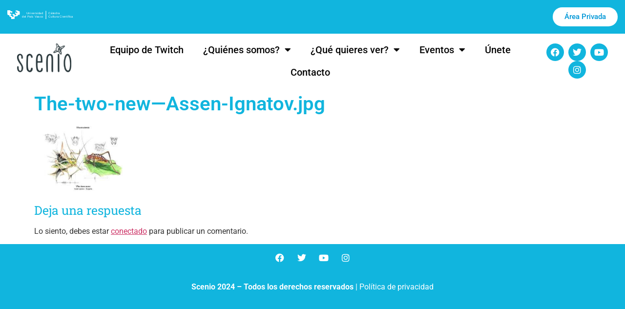

--- FILE ---
content_type: text/html; charset=UTF-8
request_url: https://scenio.es/genero-insectos-poecilimon-no-crecer/the-two-new-assen-ignatov-jpg
body_size: 13212
content:
<!doctype html>
<html lang="es">
<head>
	<meta charset="UTF-8">
	<meta name="viewport" content="width=device-width, initial-scale=1">
	<link rel="profile" href="https://gmpg.org/xfn/11">
	<meta name='robots' content='index, follow, max-image-preview:large, max-snippet:-1, max-video-preview:-1' />

	<!-- This site is optimized with the Yoast SEO plugin v26.8 - https://yoast.com/product/yoast-seo-wordpress/ -->
	<title>The-two-new-Assen-Ignatov.jpg - Scenio</title>
	<link rel="canonical" href="https://scenio.es/genero-insectos-poecilimon-no-crecer/the-two-new-assen-ignatov-jpg/" />
	<meta property="og:locale" content="es_ES" />
	<meta property="og:type" content="article" />
	<meta property="og:title" content="The-two-new-Assen-Ignatov.jpg - Scenio" />
	<meta property="og:url" content="https://scenio.es/genero-insectos-poecilimon-no-crecer/the-two-new-assen-ignatov-jpg/" />
	<meta property="og:site_name" content="Scenio" />
	<meta property="article:publisher" content="https://www.facebook.com/CienciaScenio/" />
	<meta property="og:image" content="https://scenio.es/genero-insectos-poecilimon-no-crecer/the-two-new-assen-ignatov-jpg" />
	<meta property="og:image:width" content="1191" />
	<meta property="og:image:height" content="842" />
	<meta property="og:image:type" content="image/jpeg" />
	<meta name="twitter:card" content="summary_large_image" />
	<meta name="twitter:site" content="@cienciascenio" />
	<script type="application/ld+json" class="yoast-schema-graph">{"@context":"https://schema.org","@graph":[{"@type":"WebPage","@id":"https://scenio.es/genero-insectos-poecilimon-no-crecer/the-two-new-assen-ignatov-jpg/","url":"https://scenio.es/genero-insectos-poecilimon-no-crecer/the-two-new-assen-ignatov-jpg/","name":"The-two-new-Assen-Ignatov.jpg - Scenio","isPartOf":{"@id":"https://scenio.es/#website"},"primaryImageOfPage":{"@id":"https://scenio.es/genero-insectos-poecilimon-no-crecer/the-two-new-assen-ignatov-jpg/#primaryimage"},"image":{"@id":"https://scenio.es/genero-insectos-poecilimon-no-crecer/the-two-new-assen-ignatov-jpg/#primaryimage"},"thumbnailUrl":"https://scenio.es/wp-content/uploads/2017/03/The-two-new-Assen-Ignatov.jpg.jpg","datePublished":"2017-03-16T09:44:34+00:00","breadcrumb":{"@id":"https://scenio.es/genero-insectos-poecilimon-no-crecer/the-two-new-assen-ignatov-jpg/#breadcrumb"},"inLanguage":"es","potentialAction":[{"@type":"ReadAction","target":["https://scenio.es/genero-insectos-poecilimon-no-crecer/the-two-new-assen-ignatov-jpg/"]}]},{"@type":"ImageObject","inLanguage":"es","@id":"https://scenio.es/genero-insectos-poecilimon-no-crecer/the-two-new-assen-ignatov-jpg/#primaryimage","url":"https://scenio.es/wp-content/uploads/2017/03/The-two-new-Assen-Ignatov.jpg.jpg","contentUrl":"https://scenio.es/wp-content/uploads/2017/03/The-two-new-Assen-Ignatov.jpg.jpg","width":1191,"height":842},{"@type":"BreadcrumbList","@id":"https://scenio.es/genero-insectos-poecilimon-no-crecer/the-two-new-assen-ignatov-jpg/#breadcrumb","itemListElement":[{"@type":"ListItem","position":1,"name":"Portada","item":"https://scenio.es/"},{"@type":"ListItem","position":2,"name":"The two new #Illustraciencia4","item":"https://scenio.es/genero-insectos-poecilimon-no-crecer"},{"@type":"ListItem","position":3,"name":"The-two-new&#8212;Assen-Ignatov.jpg"}]},{"@type":"WebSite","@id":"https://scenio.es/#website","url":"https://scenio.es/","name":"Scenio","description":"Comunidad creativa de divulgación científica y cultural.","publisher":{"@id":"https://scenio.es/#organization"},"potentialAction":[{"@type":"SearchAction","target":{"@type":"EntryPoint","urlTemplate":"https://scenio.es/?s={search_term_string}"},"query-input":{"@type":"PropertyValueSpecification","valueRequired":true,"valueName":"search_term_string"}}],"inLanguage":"es"},{"@type":"Organization","@id":"https://scenio.es/#organization","name":"Scenio","url":"https://scenio.es/","logo":{"@type":"ImageObject","inLanguage":"es","@id":"https://scenio.es/#/schema/logo/image/","url":"https://scenio.es/wp-content/uploads/2016/12/simbolo-scenio.png","contentUrl":"https://scenio.es/wp-content/uploads/2016/12/simbolo-scenio.png","width":512,"height":512,"caption":"Scenio"},"image":{"@id":"https://scenio.es/#/schema/logo/image/"},"sameAs":["https://www.facebook.com/CienciaScenio/","https://x.com/cienciascenio","https://www.instagram.com/cienciascenio/"]}]}</script>
	<!-- / Yoast SEO plugin. -->


<link rel='dns-prefetch' href='//www.googletagmanager.com' />
<link rel="alternate" type="application/rss+xml" title="Scenio &raquo; Feed" href="https://scenio.es/feed" />
<link rel="alternate" type="application/rss+xml" title="Scenio &raquo; Feed de los comentarios" href="https://scenio.es/comments/feed" />
<link rel="alternate" type="application/rss+xml" title="Scenio &raquo; Comentario The-two-new&#8212;Assen-Ignatov.jpg del feed" href="https://scenio.es/genero-insectos-poecilimon-no-crecer/the-two-new-assen-ignatov-jpg/feed" />
<link rel="alternate" title="oEmbed (JSON)" type="application/json+oembed" href="https://scenio.es/wp-json/oembed/1.0/embed?url=https%3A%2F%2Fscenio.es%2Fgenero-insectos-poecilimon-no-crecer%2Fthe-two-new-assen-ignatov-jpg" />
<link rel="alternate" title="oEmbed (XML)" type="text/xml+oembed" href="https://scenio.es/wp-json/oembed/1.0/embed?url=https%3A%2F%2Fscenio.es%2Fgenero-insectos-poecilimon-no-crecer%2Fthe-two-new-assen-ignatov-jpg&#038;format=xml" />
<style id='wp-img-auto-sizes-contain-inline-css'>
img:is([sizes=auto i],[sizes^="auto," i]){contain-intrinsic-size:3000px 1500px}
/*# sourceURL=wp-img-auto-sizes-contain-inline-css */
</style>
<style id='wp-emoji-styles-inline-css'>

	img.wp-smiley, img.emoji {
		display: inline !important;
		border: none !important;
		box-shadow: none !important;
		height: 1em !important;
		width: 1em !important;
		margin: 0 0.07em !important;
		vertical-align: -0.1em !important;
		background: none !important;
		padding: 0 !important;
	}
/*# sourceURL=wp-emoji-styles-inline-css */
</style>
<link rel='stylesheet' id='wp-block-library-css' href='https://scenio.es/wp-includes/css/dist/block-library/style.min.css?ver=6.9' media='all' />
<style id='global-styles-inline-css'>
:root{--wp--preset--aspect-ratio--square: 1;--wp--preset--aspect-ratio--4-3: 4/3;--wp--preset--aspect-ratio--3-4: 3/4;--wp--preset--aspect-ratio--3-2: 3/2;--wp--preset--aspect-ratio--2-3: 2/3;--wp--preset--aspect-ratio--16-9: 16/9;--wp--preset--aspect-ratio--9-16: 9/16;--wp--preset--color--black: #000000;--wp--preset--color--cyan-bluish-gray: #abb8c3;--wp--preset--color--white: #ffffff;--wp--preset--color--pale-pink: #f78da7;--wp--preset--color--vivid-red: #cf2e2e;--wp--preset--color--luminous-vivid-orange: #ff6900;--wp--preset--color--luminous-vivid-amber: #fcb900;--wp--preset--color--light-green-cyan: #7bdcb5;--wp--preset--color--vivid-green-cyan: #00d084;--wp--preset--color--pale-cyan-blue: #8ed1fc;--wp--preset--color--vivid-cyan-blue: #0693e3;--wp--preset--color--vivid-purple: #9b51e0;--wp--preset--gradient--vivid-cyan-blue-to-vivid-purple: linear-gradient(135deg,rgb(6,147,227) 0%,rgb(155,81,224) 100%);--wp--preset--gradient--light-green-cyan-to-vivid-green-cyan: linear-gradient(135deg,rgb(122,220,180) 0%,rgb(0,208,130) 100%);--wp--preset--gradient--luminous-vivid-amber-to-luminous-vivid-orange: linear-gradient(135deg,rgb(252,185,0) 0%,rgb(255,105,0) 100%);--wp--preset--gradient--luminous-vivid-orange-to-vivid-red: linear-gradient(135deg,rgb(255,105,0) 0%,rgb(207,46,46) 100%);--wp--preset--gradient--very-light-gray-to-cyan-bluish-gray: linear-gradient(135deg,rgb(238,238,238) 0%,rgb(169,184,195) 100%);--wp--preset--gradient--cool-to-warm-spectrum: linear-gradient(135deg,rgb(74,234,220) 0%,rgb(151,120,209) 20%,rgb(207,42,186) 40%,rgb(238,44,130) 60%,rgb(251,105,98) 80%,rgb(254,248,76) 100%);--wp--preset--gradient--blush-light-purple: linear-gradient(135deg,rgb(255,206,236) 0%,rgb(152,150,240) 100%);--wp--preset--gradient--blush-bordeaux: linear-gradient(135deg,rgb(254,205,165) 0%,rgb(254,45,45) 50%,rgb(107,0,62) 100%);--wp--preset--gradient--luminous-dusk: linear-gradient(135deg,rgb(255,203,112) 0%,rgb(199,81,192) 50%,rgb(65,88,208) 100%);--wp--preset--gradient--pale-ocean: linear-gradient(135deg,rgb(255,245,203) 0%,rgb(182,227,212) 50%,rgb(51,167,181) 100%);--wp--preset--gradient--electric-grass: linear-gradient(135deg,rgb(202,248,128) 0%,rgb(113,206,126) 100%);--wp--preset--gradient--midnight: linear-gradient(135deg,rgb(2,3,129) 0%,rgb(40,116,252) 100%);--wp--preset--font-size--small: 13px;--wp--preset--font-size--medium: 20px;--wp--preset--font-size--large: 36px;--wp--preset--font-size--x-large: 42px;--wp--preset--spacing--20: 0.44rem;--wp--preset--spacing--30: 0.67rem;--wp--preset--spacing--40: 1rem;--wp--preset--spacing--50: 1.5rem;--wp--preset--spacing--60: 2.25rem;--wp--preset--spacing--70: 3.38rem;--wp--preset--spacing--80: 5.06rem;--wp--preset--shadow--natural: 6px 6px 9px rgba(0, 0, 0, 0.2);--wp--preset--shadow--deep: 12px 12px 50px rgba(0, 0, 0, 0.4);--wp--preset--shadow--sharp: 6px 6px 0px rgba(0, 0, 0, 0.2);--wp--preset--shadow--outlined: 6px 6px 0px -3px rgb(255, 255, 255), 6px 6px rgb(0, 0, 0);--wp--preset--shadow--crisp: 6px 6px 0px rgb(0, 0, 0);}:root { --wp--style--global--content-size: 800px;--wp--style--global--wide-size: 1200px; }:where(body) { margin: 0; }.wp-site-blocks > .alignleft { float: left; margin-right: 2em; }.wp-site-blocks > .alignright { float: right; margin-left: 2em; }.wp-site-blocks > .aligncenter { justify-content: center; margin-left: auto; margin-right: auto; }:where(.wp-site-blocks) > * { margin-block-start: 24px; margin-block-end: 0; }:where(.wp-site-blocks) > :first-child { margin-block-start: 0; }:where(.wp-site-blocks) > :last-child { margin-block-end: 0; }:root { --wp--style--block-gap: 24px; }:root :where(.is-layout-flow) > :first-child{margin-block-start: 0;}:root :where(.is-layout-flow) > :last-child{margin-block-end: 0;}:root :where(.is-layout-flow) > *{margin-block-start: 24px;margin-block-end: 0;}:root :where(.is-layout-constrained) > :first-child{margin-block-start: 0;}:root :where(.is-layout-constrained) > :last-child{margin-block-end: 0;}:root :where(.is-layout-constrained) > *{margin-block-start: 24px;margin-block-end: 0;}:root :where(.is-layout-flex){gap: 24px;}:root :where(.is-layout-grid){gap: 24px;}.is-layout-flow > .alignleft{float: left;margin-inline-start: 0;margin-inline-end: 2em;}.is-layout-flow > .alignright{float: right;margin-inline-start: 2em;margin-inline-end: 0;}.is-layout-flow > .aligncenter{margin-left: auto !important;margin-right: auto !important;}.is-layout-constrained > .alignleft{float: left;margin-inline-start: 0;margin-inline-end: 2em;}.is-layout-constrained > .alignright{float: right;margin-inline-start: 2em;margin-inline-end: 0;}.is-layout-constrained > .aligncenter{margin-left: auto !important;margin-right: auto !important;}.is-layout-constrained > :where(:not(.alignleft):not(.alignright):not(.alignfull)){max-width: var(--wp--style--global--content-size);margin-left: auto !important;margin-right: auto !important;}.is-layout-constrained > .alignwide{max-width: var(--wp--style--global--wide-size);}body .is-layout-flex{display: flex;}.is-layout-flex{flex-wrap: wrap;align-items: center;}.is-layout-flex > :is(*, div){margin: 0;}body .is-layout-grid{display: grid;}.is-layout-grid > :is(*, div){margin: 0;}body{padding-top: 0px;padding-right: 0px;padding-bottom: 0px;padding-left: 0px;}a:where(:not(.wp-element-button)){text-decoration: underline;}:root :where(.wp-element-button, .wp-block-button__link){background-color: #32373c;border-width: 0;color: #fff;font-family: inherit;font-size: inherit;font-style: inherit;font-weight: inherit;letter-spacing: inherit;line-height: inherit;padding-top: calc(0.667em + 2px);padding-right: calc(1.333em + 2px);padding-bottom: calc(0.667em + 2px);padding-left: calc(1.333em + 2px);text-decoration: none;text-transform: inherit;}.has-black-color{color: var(--wp--preset--color--black) !important;}.has-cyan-bluish-gray-color{color: var(--wp--preset--color--cyan-bluish-gray) !important;}.has-white-color{color: var(--wp--preset--color--white) !important;}.has-pale-pink-color{color: var(--wp--preset--color--pale-pink) !important;}.has-vivid-red-color{color: var(--wp--preset--color--vivid-red) !important;}.has-luminous-vivid-orange-color{color: var(--wp--preset--color--luminous-vivid-orange) !important;}.has-luminous-vivid-amber-color{color: var(--wp--preset--color--luminous-vivid-amber) !important;}.has-light-green-cyan-color{color: var(--wp--preset--color--light-green-cyan) !important;}.has-vivid-green-cyan-color{color: var(--wp--preset--color--vivid-green-cyan) !important;}.has-pale-cyan-blue-color{color: var(--wp--preset--color--pale-cyan-blue) !important;}.has-vivid-cyan-blue-color{color: var(--wp--preset--color--vivid-cyan-blue) !important;}.has-vivid-purple-color{color: var(--wp--preset--color--vivid-purple) !important;}.has-black-background-color{background-color: var(--wp--preset--color--black) !important;}.has-cyan-bluish-gray-background-color{background-color: var(--wp--preset--color--cyan-bluish-gray) !important;}.has-white-background-color{background-color: var(--wp--preset--color--white) !important;}.has-pale-pink-background-color{background-color: var(--wp--preset--color--pale-pink) !important;}.has-vivid-red-background-color{background-color: var(--wp--preset--color--vivid-red) !important;}.has-luminous-vivid-orange-background-color{background-color: var(--wp--preset--color--luminous-vivid-orange) !important;}.has-luminous-vivid-amber-background-color{background-color: var(--wp--preset--color--luminous-vivid-amber) !important;}.has-light-green-cyan-background-color{background-color: var(--wp--preset--color--light-green-cyan) !important;}.has-vivid-green-cyan-background-color{background-color: var(--wp--preset--color--vivid-green-cyan) !important;}.has-pale-cyan-blue-background-color{background-color: var(--wp--preset--color--pale-cyan-blue) !important;}.has-vivid-cyan-blue-background-color{background-color: var(--wp--preset--color--vivid-cyan-blue) !important;}.has-vivid-purple-background-color{background-color: var(--wp--preset--color--vivid-purple) !important;}.has-black-border-color{border-color: var(--wp--preset--color--black) !important;}.has-cyan-bluish-gray-border-color{border-color: var(--wp--preset--color--cyan-bluish-gray) !important;}.has-white-border-color{border-color: var(--wp--preset--color--white) !important;}.has-pale-pink-border-color{border-color: var(--wp--preset--color--pale-pink) !important;}.has-vivid-red-border-color{border-color: var(--wp--preset--color--vivid-red) !important;}.has-luminous-vivid-orange-border-color{border-color: var(--wp--preset--color--luminous-vivid-orange) !important;}.has-luminous-vivid-amber-border-color{border-color: var(--wp--preset--color--luminous-vivid-amber) !important;}.has-light-green-cyan-border-color{border-color: var(--wp--preset--color--light-green-cyan) !important;}.has-vivid-green-cyan-border-color{border-color: var(--wp--preset--color--vivid-green-cyan) !important;}.has-pale-cyan-blue-border-color{border-color: var(--wp--preset--color--pale-cyan-blue) !important;}.has-vivid-cyan-blue-border-color{border-color: var(--wp--preset--color--vivid-cyan-blue) !important;}.has-vivid-purple-border-color{border-color: var(--wp--preset--color--vivid-purple) !important;}.has-vivid-cyan-blue-to-vivid-purple-gradient-background{background: var(--wp--preset--gradient--vivid-cyan-blue-to-vivid-purple) !important;}.has-light-green-cyan-to-vivid-green-cyan-gradient-background{background: var(--wp--preset--gradient--light-green-cyan-to-vivid-green-cyan) !important;}.has-luminous-vivid-amber-to-luminous-vivid-orange-gradient-background{background: var(--wp--preset--gradient--luminous-vivid-amber-to-luminous-vivid-orange) !important;}.has-luminous-vivid-orange-to-vivid-red-gradient-background{background: var(--wp--preset--gradient--luminous-vivid-orange-to-vivid-red) !important;}.has-very-light-gray-to-cyan-bluish-gray-gradient-background{background: var(--wp--preset--gradient--very-light-gray-to-cyan-bluish-gray) !important;}.has-cool-to-warm-spectrum-gradient-background{background: var(--wp--preset--gradient--cool-to-warm-spectrum) !important;}.has-blush-light-purple-gradient-background{background: var(--wp--preset--gradient--blush-light-purple) !important;}.has-blush-bordeaux-gradient-background{background: var(--wp--preset--gradient--blush-bordeaux) !important;}.has-luminous-dusk-gradient-background{background: var(--wp--preset--gradient--luminous-dusk) !important;}.has-pale-ocean-gradient-background{background: var(--wp--preset--gradient--pale-ocean) !important;}.has-electric-grass-gradient-background{background: var(--wp--preset--gradient--electric-grass) !important;}.has-midnight-gradient-background{background: var(--wp--preset--gradient--midnight) !important;}.has-small-font-size{font-size: var(--wp--preset--font-size--small) !important;}.has-medium-font-size{font-size: var(--wp--preset--font-size--medium) !important;}.has-large-font-size{font-size: var(--wp--preset--font-size--large) !important;}.has-x-large-font-size{font-size: var(--wp--preset--font-size--x-large) !important;}
:root :where(.wp-block-pullquote){font-size: 1.5em;line-height: 1.6;}
/*# sourceURL=global-styles-inline-css */
</style>
<link rel='stylesheet' id='authors-list-css-css' href='https://scenio.es/wp-content/plugins/authors-list/backend/assets/css/front.css?ver=2.0.6.2' media='all' />
<link rel='stylesheet' id='jquery-ui-css-css' href='https://scenio.es/wp-content/plugins/authors-list/backend/assets/css/jquery-ui.css?ver=2.0.6.2' media='all' />
<link rel='stylesheet' id='ppress-frontend-css' href='https://scenio.es/wp-content/plugins/wp-user-avatar/assets/css/frontend.min.css?ver=4.16.8' media='all' />
<link rel='stylesheet' id='ppress-flatpickr-css' href='https://scenio.es/wp-content/plugins/wp-user-avatar/assets/flatpickr/flatpickr.min.css?ver=4.16.8' media='all' />
<link rel='stylesheet' id='ppress-select2-css' href='https://scenio.es/wp-content/plugins/wp-user-avatar/assets/select2/select2.min.css?ver=6.9' media='all' />
<link rel='stylesheet' id='hello-elementor-css' href='https://scenio.es/wp-content/themes/hello-elementor/assets/css/reset.css?ver=3.4.5' media='all' />
<link rel='stylesheet' id='hello-elementor-theme-style-css' href='https://scenio.es/wp-content/themes/hello-elementor/assets/css/theme.css?ver=3.4.5' media='all' />
<link rel='stylesheet' id='hello-elementor-header-footer-css' href='https://scenio.es/wp-content/themes/hello-elementor/assets/css/header-footer.css?ver=3.4.5' media='all' />
<link rel='stylesheet' id='elementor-frontend-css' href='https://scenio.es/wp-content/plugins/elementor/assets/css/frontend.min.css?ver=3.34.2' media='all' />
<link rel='stylesheet' id='elementor-post-24401-css' href='https://scenio.es/wp-content/uploads/elementor/css/post-24401.css?ver=1768968087' media='all' />
<link rel='stylesheet' id='widget-image-css' href='https://scenio.es/wp-content/plugins/elementor/assets/css/widget-image.min.css?ver=3.34.2' media='all' />
<link rel='stylesheet' id='widget-nav-menu-css' href='https://scenio.es/wp-content/plugins/elementor-pro/assets/css/widget-nav-menu.min.css?ver=3.34.0' media='all' />
<link rel='stylesheet' id='widget-social-icons-css' href='https://scenio.es/wp-content/plugins/elementor/assets/css/widget-social-icons.min.css?ver=3.34.2' media='all' />
<link rel='stylesheet' id='e-apple-webkit-css' href='https://scenio.es/wp-content/plugins/elementor/assets/css/conditionals/apple-webkit.min.css?ver=3.34.2' media='all' />
<link rel='stylesheet' id='elementor-icons-css' href='https://scenio.es/wp-content/plugins/elementor/assets/lib/eicons/css/elementor-icons.min.css?ver=5.46.0' media='all' />
<link rel='stylesheet' id='elementor-post-24410-css' href='https://scenio.es/wp-content/uploads/elementor/css/post-24410.css?ver=1768968088' media='all' />
<link rel='stylesheet' id='elementor-post-24494-css' href='https://scenio.es/wp-content/uploads/elementor/css/post-24494.css?ver=1768968088' media='all' />
<link rel='stylesheet' id='recent-posts-widget-with-thumbnails-public-style-css' href='https://scenio.es/wp-content/plugins/recent-posts-widget-with-thumbnails/public.css?ver=7.1.1' media='all' />
<link rel='stylesheet' id='eael-general-css' href='https://scenio.es/wp-content/plugins/essential-addons-for-elementor-lite/assets/front-end/css/view/general.min.css?ver=6.5.8' media='all' />
<link rel='stylesheet' id='elementor-gf-local-roboto-css' href='https://scenio.es/wp-content/uploads/elementor/google-fonts/css/roboto.css?ver=1742259769' media='all' />
<link rel='stylesheet' id='elementor-gf-local-robotoslab-css' href='https://scenio.es/wp-content/uploads/elementor/google-fonts/css/robotoslab.css?ver=1742259771' media='all' />
<link rel='stylesheet' id='elementor-icons-shared-0-css' href='https://scenio.es/wp-content/plugins/elementor/assets/lib/font-awesome/css/fontawesome.min.css?ver=5.15.3' media='all' />
<link rel='stylesheet' id='elementor-icons-fa-solid-css' href='https://scenio.es/wp-content/plugins/elementor/assets/lib/font-awesome/css/solid.min.css?ver=5.15.3' media='all' />
<link rel='stylesheet' id='elementor-icons-fa-brands-css' href='https://scenio.es/wp-content/plugins/elementor/assets/lib/font-awesome/css/brands.min.css?ver=5.15.3' media='all' />
<script src="https://scenio.es/wp-includes/js/jquery/jquery.min.js?ver=3.7.1" id="jquery-core-js"></script>
<script src="https://scenio.es/wp-includes/js/jquery/jquery-migrate.min.js?ver=3.4.1" id="jquery-migrate-js"></script>
<script src="https://scenio.es/wp-content/plugins/wp-user-avatar/assets/flatpickr/flatpickr.min.js?ver=4.16.8" id="ppress-flatpickr-js"></script>
<script src="https://scenio.es/wp-content/plugins/wp-user-avatar/assets/select2/select2.min.js?ver=4.16.8" id="ppress-select2-js"></script>

<!-- Fragmento de código de la etiqueta de Google (gtag.js) añadida por Site Kit -->
<!-- Fragmento de código de Google Analytics añadido por Site Kit -->
<script src="https://www.googletagmanager.com/gtag/js?id=GT-WBTH28J" id="google_gtagjs-js" async></script>
<script id="google_gtagjs-js-after">
window.dataLayer = window.dataLayer || [];function gtag(){dataLayer.push(arguments);}
gtag("set","linker",{"domains":["scenio.es"]});
gtag("js", new Date());
gtag("set", "developer_id.dZTNiMT", true);
gtag("config", "GT-WBTH28J");
//# sourceURL=google_gtagjs-js-after
</script>
<link rel="https://api.w.org/" href="https://scenio.es/wp-json/" /><link rel="alternate" title="JSON" type="application/json" href="https://scenio.es/wp-json/wp/v2/media/2482" /><link rel="EditURI" type="application/rsd+xml" title="RSD" href="https://scenio.es/xmlrpc.php?rsd" />
<meta name="generator" content="WordPress 6.9" />
<link rel='shortlink' href='https://scenio.es/?p=2482' />
<meta name="generator" content="Site Kit by Google 1.170.0" /><meta name="generator" content="Elementor 3.34.2; features: additional_custom_breakpoints; settings: css_print_method-external, google_font-enabled, font_display-swap">
			<style>
				.e-con.e-parent:nth-of-type(n+4):not(.e-lazyloaded):not(.e-no-lazyload),
				.e-con.e-parent:nth-of-type(n+4):not(.e-lazyloaded):not(.e-no-lazyload) * {
					background-image: none !important;
				}
				@media screen and (max-height: 1024px) {
					.e-con.e-parent:nth-of-type(n+3):not(.e-lazyloaded):not(.e-no-lazyload),
					.e-con.e-parent:nth-of-type(n+3):not(.e-lazyloaded):not(.e-no-lazyload) * {
						background-image: none !important;
					}
				}
				@media screen and (max-height: 640px) {
					.e-con.e-parent:nth-of-type(n+2):not(.e-lazyloaded):not(.e-no-lazyload),
					.e-con.e-parent:nth-of-type(n+2):not(.e-lazyloaded):not(.e-no-lazyload) * {
						background-image: none !important;
					}
				}
			</style>
			<link rel="icon" href="https://scenio.es/wp-content/uploads/2016/12/cropped-simbolo-scenio-32x32.png" sizes="32x32" />
<link rel="icon" href="https://scenio.es/wp-content/uploads/2016/12/cropped-simbolo-scenio-192x192.png" sizes="192x192" />
<link rel="apple-touch-icon" href="https://scenio.es/wp-content/uploads/2016/12/cropped-simbolo-scenio-180x180.png" />
<meta name="msapplication-TileImage" content="https://scenio.es/wp-content/uploads/2016/12/cropped-simbolo-scenio-270x270.png" />
</head>
<body class="attachment wp-singular attachment-template-default single single-attachment postid-2482 attachmentid-2482 attachment-jpeg wp-custom-logo wp-embed-responsive wp-theme-hello-elementor hello-elementor-default elementor-default elementor-kit-24401">


<a class="skip-link screen-reader-text" href="#content">Ir al contenido</a>

		<header data-elementor-type="header" data-elementor-id="24410" class="elementor elementor-24410 elementor-location-header" data-elementor-post-type="elementor_library">
					<section data-particle_enable="false" data-particle-mobile-disabled="false" class="elementor-section elementor-top-section elementor-element elementor-element-8b287d7 elementor-section-full_width elementor-section-height-default elementor-section-height-default" data-id="8b287d7" data-element_type="section" data-settings="{&quot;background_background&quot;:&quot;classic&quot;}">
						<div class="elementor-container elementor-column-gap-narrow">
					<div class="elementor-column elementor-col-100 elementor-top-column elementor-element elementor-element-e26789a" data-id="e26789a" data-element_type="column">
			<div class="elementor-widget-wrap elementor-element-populated">
						<section data-particle_enable="false" data-particle-mobile-disabled="false" class="elementor-section elementor-inner-section elementor-element elementor-element-701ac6e elementor-section-full_width elementor-section-height-default elementor-section-height-default" data-id="701ac6e" data-element_type="section">
						<div class="elementor-container elementor-column-gap-default">
					<div class="elementor-column elementor-col-50 elementor-inner-column elementor-element elementor-element-dd62e46" data-id="dd62e46" data-element_type="column">
			<div class="elementor-widget-wrap elementor-element-populated">
						<div class="elementor-element elementor-element-a5141a9 elementor-widget elementor-widget-image" data-id="a5141a9" data-element_type="widget" data-widget_type="image.default">
				<div class="elementor-widget-container">
															<img src="https://scenio.es/wp-content/uploads/2016/12/catedra.svg" class="attachment-full size-full wp-image-244" alt="catedra" />															</div>
				</div>
					</div>
		</div>
				<div class="elementor-column elementor-col-50 elementor-inner-column elementor-element elementor-element-f7f6764" data-id="f7f6764" data-element_type="column">
			<div class="elementor-widget-wrap elementor-element-populated">
						<div class="elementor-element elementor-element-431d19e elementor-align-right elementor-widget elementor-widget-button" data-id="431d19e" data-element_type="widget" data-widget_type="button.default">
				<div class="elementor-widget-container">
									<div class="elementor-button-wrapper">
					<a class="elementor-button elementor-button-link elementor-size-sm" href="http://scenio.es/wp-login.php">
						<span class="elementor-button-content-wrapper">
									<span class="elementor-button-text">Área Privada</span>
					</span>
					</a>
				</div>
								</div>
				</div>
					</div>
		</div>
					</div>
		</section>
					</div>
		</div>
					</div>
		</section>
				<section data-particle_enable="false" data-particle-mobile-disabled="false" class="elementor-section elementor-top-section elementor-element elementor-element-5fc380f elementor-section-full_width elementor-section-content-middle elementor-section-height-default elementor-section-height-default" data-id="5fc380f" data-element_type="section">
						<div class="elementor-container elementor-column-gap-default">
					<div class="elementor-column elementor-col-33 elementor-top-column elementor-element elementor-element-d3993dd" data-id="d3993dd" data-element_type="column">
			<div class="elementor-widget-wrap elementor-element-populated">
						<div class="elementor-element elementor-element-15746b9 elementor-widget elementor-widget-image" data-id="15746b9" data-element_type="widget" data-widget_type="image.default">
				<div class="elementor-widget-container">
																<a href="https://scenio.es">
							<img width="166" height="89" src="https://scenio.es/wp-content/uploads/2020/03/Logo-Scenio.png" class="attachment-large size-large wp-image-16331" alt="" />								</a>
															</div>
				</div>
					</div>
		</div>
				<div class="elementor-column elementor-col-33 elementor-top-column elementor-element elementor-element-dce987e" data-id="dce987e" data-element_type="column">
			<div class="elementor-widget-wrap elementor-element-populated">
						<div class="elementor-element elementor-element-775b2ec elementor-nav-menu__align-center elementor-nav-menu--dropdown-tablet elementor-nav-menu__text-align-aside elementor-nav-menu--toggle elementor-nav-menu--burger elementor-widget elementor-widget-nav-menu" data-id="775b2ec" data-element_type="widget" data-settings="{&quot;layout&quot;:&quot;horizontal&quot;,&quot;submenu_icon&quot;:{&quot;value&quot;:&quot;&lt;i class=\&quot;fas fa-caret-down\&quot; aria-hidden=\&quot;true\&quot;&gt;&lt;\/i&gt;&quot;,&quot;library&quot;:&quot;fa-solid&quot;},&quot;toggle&quot;:&quot;burger&quot;}" data-widget_type="nav-menu.default">
				<div class="elementor-widget-container">
								<nav aria-label="Menú" class="elementor-nav-menu--main elementor-nav-menu__container elementor-nav-menu--layout-horizontal e--pointer-underline e--animation-fade">
				<ul id="menu-1-775b2ec" class="elementor-nav-menu"><li class="menu-item menu-item-type-custom menu-item-object-custom menu-item-22398"><a href="https://www.twitch.tv/team/scenio" class="elementor-item">Equipo de Twitch</a></li>
<li class="menu-item menu-item-type-post_type menu-item-object-page menu-item-has-children menu-item-68"><a href="https://scenio.es/quienes-somos" class="elementor-item">¿Quiénes somos?</a>
<ul class="sub-menu elementor-nav-menu--dropdown">
	<li class="menu-item menu-item-type-post_type menu-item-object-page menu-item-12679"><a href="https://scenio.es/quienes-somos" class="elementor-sub-item">Coordinación</a></li>
	<li class="menu-item menu-item-type-post_type menu-item-object-page menu-item-12664"><a href="https://scenio.es/colaboradores" class="elementor-sub-item">Colaboradores</a></li>
	<li class="menu-item menu-item-type-custom menu-item-object-custom menu-item-26497"><a href="https://scenio.es/wp-content/uploads/2025/07/Codigo-dentologico-SCENIO-aprobado.pdf" class="elementor-sub-item">Código dentológico</a></li>
</ul>
</li>
<li class="menu-item menu-item-type-custom menu-item-object-custom menu-item-has-children menu-item-307"><a href="#" class="elementor-item elementor-item-anchor">¿Qué quieres ver?</a>
<ul class="sub-menu elementor-nav-menu--dropdown">
	<li class="menu-item menu-item-type-taxonomy menu-item-object-category menu-item-16334"><a href="https://scenio.es/categoria/sceniotv" class="elementor-sub-item">Programas de ScenioTv</a></li>
	<li class="menu-item menu-item-type-taxonomy menu-item-object-category menu-item-16333"><a href="https://scenio.es/categoria/scenews" class="elementor-sub-item">Programas de Scenews</a></li>
	<li class="menu-item menu-item-type-taxonomy menu-item-object-category menu-item-306"><a href="https://scenio.es/categoria/video" class="elementor-sub-item">Vídeos</a></li>
	<li class="menu-item menu-item-type-taxonomy menu-item-object-category menu-item-305"><a href="https://scenio.es/categoria/radio-podcast" class="elementor-sub-item">Programas de Radio y Podcast</a></li>
	<li class="menu-item menu-item-type-taxonomy menu-item-object-category menu-item-301"><a href="https://scenio.es/categoria/dibujo-comic" class="elementor-sub-item">Dibujos y Cómics</a></li>
	<li class="menu-item menu-item-type-taxonomy menu-item-object-category menu-item-302"><a href="https://scenio.es/categoria/espectaculos" class="elementor-sub-item">Juegos y Espectáculos</a></li>
</ul>
</li>
<li class="menu-item menu-item-type-post_type menu-item-object-page menu-item-has-children menu-item-66"><a href="https://scenio.es/proyectos-eventos" class="elementor-item">Eventos</a>
<ul class="sub-menu elementor-nav-menu--dropdown">
	<li class="menu-item menu-item-type-post_type menu-item-object-page menu-item-10568"><a href="https://scenio.es/proyectos-eventos/scenio-bilbao-2018" class="elementor-sub-item">Scenio Bilbao 2018</a></li>
	<li class="menu-item menu-item-type-post_type menu-item-object-page menu-item-25980"><a href="https://scenio.es/comunidad-scenio/scenio-winter-camp" class="elementor-sub-item">Scenio Winter Camp</a></li>
</ul>
</li>
<li class="menu-item menu-item-type-post_type menu-item-object-page menu-item-12677"><a href="https://scenio.es/criterios-de-aceptacion-y-pertenencia-a-scenio" class="elementor-item">Únete</a></li>
<li class="menu-item menu-item-type-post_type menu-item-object-page menu-item-16404"><a href="https://scenio.es/contacto" class="elementor-item">Contacto</a></li>
</ul>			</nav>
					<div class="elementor-menu-toggle" role="button" tabindex="0" aria-label="Alternar menú" aria-expanded="false">
			<i aria-hidden="true" role="presentation" class="elementor-menu-toggle__icon--open eicon-menu-bar"></i><i aria-hidden="true" role="presentation" class="elementor-menu-toggle__icon--close eicon-close"></i>		</div>
					<nav class="elementor-nav-menu--dropdown elementor-nav-menu__container" aria-hidden="true">
				<ul id="menu-2-775b2ec" class="elementor-nav-menu"><li class="menu-item menu-item-type-custom menu-item-object-custom menu-item-22398"><a href="https://www.twitch.tv/team/scenio" class="elementor-item" tabindex="-1">Equipo de Twitch</a></li>
<li class="menu-item menu-item-type-post_type menu-item-object-page menu-item-has-children menu-item-68"><a href="https://scenio.es/quienes-somos" class="elementor-item" tabindex="-1">¿Quiénes somos?</a>
<ul class="sub-menu elementor-nav-menu--dropdown">
	<li class="menu-item menu-item-type-post_type menu-item-object-page menu-item-12679"><a href="https://scenio.es/quienes-somos" class="elementor-sub-item" tabindex="-1">Coordinación</a></li>
	<li class="menu-item menu-item-type-post_type menu-item-object-page menu-item-12664"><a href="https://scenio.es/colaboradores" class="elementor-sub-item" tabindex="-1">Colaboradores</a></li>
	<li class="menu-item menu-item-type-custom menu-item-object-custom menu-item-26497"><a href="https://scenio.es/wp-content/uploads/2025/07/Codigo-dentologico-SCENIO-aprobado.pdf" class="elementor-sub-item" tabindex="-1">Código dentológico</a></li>
</ul>
</li>
<li class="menu-item menu-item-type-custom menu-item-object-custom menu-item-has-children menu-item-307"><a href="#" class="elementor-item elementor-item-anchor" tabindex="-1">¿Qué quieres ver?</a>
<ul class="sub-menu elementor-nav-menu--dropdown">
	<li class="menu-item menu-item-type-taxonomy menu-item-object-category menu-item-16334"><a href="https://scenio.es/categoria/sceniotv" class="elementor-sub-item" tabindex="-1">Programas de ScenioTv</a></li>
	<li class="menu-item menu-item-type-taxonomy menu-item-object-category menu-item-16333"><a href="https://scenio.es/categoria/scenews" class="elementor-sub-item" tabindex="-1">Programas de Scenews</a></li>
	<li class="menu-item menu-item-type-taxonomy menu-item-object-category menu-item-306"><a href="https://scenio.es/categoria/video" class="elementor-sub-item" tabindex="-1">Vídeos</a></li>
	<li class="menu-item menu-item-type-taxonomy menu-item-object-category menu-item-305"><a href="https://scenio.es/categoria/radio-podcast" class="elementor-sub-item" tabindex="-1">Programas de Radio y Podcast</a></li>
	<li class="menu-item menu-item-type-taxonomy menu-item-object-category menu-item-301"><a href="https://scenio.es/categoria/dibujo-comic" class="elementor-sub-item" tabindex="-1">Dibujos y Cómics</a></li>
	<li class="menu-item menu-item-type-taxonomy menu-item-object-category menu-item-302"><a href="https://scenio.es/categoria/espectaculos" class="elementor-sub-item" tabindex="-1">Juegos y Espectáculos</a></li>
</ul>
</li>
<li class="menu-item menu-item-type-post_type menu-item-object-page menu-item-has-children menu-item-66"><a href="https://scenio.es/proyectos-eventos" class="elementor-item" tabindex="-1">Eventos</a>
<ul class="sub-menu elementor-nav-menu--dropdown">
	<li class="menu-item menu-item-type-post_type menu-item-object-page menu-item-10568"><a href="https://scenio.es/proyectos-eventos/scenio-bilbao-2018" class="elementor-sub-item" tabindex="-1">Scenio Bilbao 2018</a></li>
	<li class="menu-item menu-item-type-post_type menu-item-object-page menu-item-25980"><a href="https://scenio.es/comunidad-scenio/scenio-winter-camp" class="elementor-sub-item" tabindex="-1">Scenio Winter Camp</a></li>
</ul>
</li>
<li class="menu-item menu-item-type-post_type menu-item-object-page menu-item-12677"><a href="https://scenio.es/criterios-de-aceptacion-y-pertenencia-a-scenio" class="elementor-item" tabindex="-1">Únete</a></li>
<li class="menu-item menu-item-type-post_type menu-item-object-page menu-item-16404"><a href="https://scenio.es/contacto" class="elementor-item" tabindex="-1">Contacto</a></li>
</ul>			</nav>
						</div>
				</div>
					</div>
		</div>
				<div class="elementor-column elementor-col-33 elementor-top-column elementor-element elementor-element-7459484" data-id="7459484" data-element_type="column">
			<div class="elementor-widget-wrap elementor-element-populated">
						<div class="elementor-element elementor-element-0a31f31 elementor-shape-circle elementor-grid-0 e-grid-align-center elementor-widget elementor-widget-social-icons" data-id="0a31f31" data-element_type="widget" data-widget_type="social-icons.default">
				<div class="elementor-widget-container">
							<div class="elementor-social-icons-wrapper elementor-grid" role="list">
							<span class="elementor-grid-item" role="listitem">
					<a class="elementor-icon elementor-social-icon elementor-social-icon-facebook elementor-repeater-item-00d4d81" href="https://www.facebook.com/CienciaScenio/" target="_blank">
						<span class="elementor-screen-only">Facebook</span>
						<i aria-hidden="true" class="fab fa-facebook"></i>					</a>
				</span>
							<span class="elementor-grid-item" role="listitem">
					<a class="elementor-icon elementor-social-icon elementor-social-icon-twitter elementor-repeater-item-fe7047e" href="https://twitter.com/cienciascenio" target="_blank">
						<span class="elementor-screen-only">Twitter</span>
						<i aria-hidden="true" class="fab fa-twitter"></i>					</a>
				</span>
							<span class="elementor-grid-item" role="listitem">
					<a class="elementor-icon elementor-social-icon elementor-social-icon-youtube elementor-repeater-item-ddd01c4" href="https://www.youtube.com/channel/UCrBR5eMwyadhgFwKxVYx0fA" target="_blank">
						<span class="elementor-screen-only">Youtube</span>
						<i aria-hidden="true" class="fab fa-youtube"></i>					</a>
				</span>
							<span class="elementor-grid-item" role="listitem">
					<a class="elementor-icon elementor-social-icon elementor-social-icon-instagram elementor-repeater-item-e9e77a4" href="https://www.instagram.com/cienciascenio/" target="_blank">
						<span class="elementor-screen-only">Instagram</span>
						<i aria-hidden="true" class="fab fa-instagram"></i>					</a>
				</span>
					</div>
						</div>
				</div>
					</div>
		</div>
					</div>
		</section>
				</header>
		
<main id="content" class="site-main post-2482 attachment type-attachment status-inherit hentry">

			<div class="page-header">
			<h1 class="entry-title">The-two-new&#8212;Assen-Ignatov.jpg</h1>		</div>
	
	<div class="page-content">
		<p class="attachment"><a href='https://scenio.es/wp-content/uploads/2017/03/The-two-new-Assen-Ignatov.jpg.jpg'><img decoding="async" width="200" height="141" src="https://scenio.es/wp-content/uploads/2017/03/The-two-new-Assen-Ignatov.jpg-300x212.jpg" class="attachment-medium size-medium" alt="" srcset="https://scenio.es/wp-content/uploads/2017/03/The-two-new-Assen-Ignatov.jpg-300x212.jpg 300w, https://scenio.es/wp-content/uploads/2017/03/The-two-new-Assen-Ignatov.jpg-768x543.jpg 768w, https://scenio.es/wp-content/uploads/2017/03/The-two-new-Assen-Ignatov.jpg-1024x724.jpg 1024w, https://scenio.es/wp-content/uploads/2017/03/The-two-new-Assen-Ignatov.jpg.jpg 1191w" sizes="(max-width: 200px) 100vw, 200px" /></a></p>

		
			</div>

	<section id="comments" class="comments-area">

	
		<div id="respond" class="comment-respond">
		<h2 id="reply-title" class="comment-reply-title">Deja una respuesta <small><a rel="nofollow" id="cancel-comment-reply-link" href="/genero-insectos-poecilimon-no-crecer/the-two-new-assen-ignatov-jpg#respond" style="display:none;">Cancelar la respuesta</a></small></h2><p class="must-log-in">Lo siento, debes estar <a href="https://scenio.es/wp-login.php?redirect_to=https%3A%2F%2Fscenio.es%2Fgenero-insectos-poecilimon-no-crecer%2Fthe-two-new-assen-ignatov-jpg">conectado</a> para publicar un comentario.</p>	</div><!-- #respond -->
	
</section>

</main>

			<footer data-elementor-type="footer" data-elementor-id="24494" class="elementor elementor-24494 elementor-location-footer" data-elementor-post-type="elementor_library">
					<section data-particle_enable="false" data-particle-mobile-disabled="false" class="elementor-section elementor-top-section elementor-element elementor-element-7e65647 elementor-section-full_width elementor-section-height-default elementor-section-height-default" data-id="7e65647" data-element_type="section" data-settings="{&quot;background_background&quot;:&quot;classic&quot;}">
						<div class="elementor-container elementor-column-gap-default">
					<div class="elementor-column elementor-col-100 elementor-top-column elementor-element elementor-element-4bfb44b" data-id="4bfb44b" data-element_type="column">
			<div class="elementor-widget-wrap elementor-element-populated">
						<div class="elementor-element elementor-element-2a43f17 elementor-shape-circle elementor-grid-0 e-grid-align-center elementor-widget elementor-widget-social-icons" data-id="2a43f17" data-element_type="widget" data-widget_type="social-icons.default">
				<div class="elementor-widget-container">
							<div class="elementor-social-icons-wrapper elementor-grid" role="list">
							<span class="elementor-grid-item" role="listitem">
					<a class="elementor-icon elementor-social-icon elementor-social-icon-facebook elementor-repeater-item-00d4d81" href="https://www.facebook.com/CienciaScenio/" target="_blank">
						<span class="elementor-screen-only">Facebook</span>
						<i aria-hidden="true" class="fab fa-facebook"></i>					</a>
				</span>
							<span class="elementor-grid-item" role="listitem">
					<a class="elementor-icon elementor-social-icon elementor-social-icon-twitter elementor-repeater-item-fe7047e" href="https://twitter.com/cienciascenio" target="_blank">
						<span class="elementor-screen-only">Twitter</span>
						<i aria-hidden="true" class="fab fa-twitter"></i>					</a>
				</span>
							<span class="elementor-grid-item" role="listitem">
					<a class="elementor-icon elementor-social-icon elementor-social-icon-youtube elementor-repeater-item-ddd01c4" href="https://www.youtube.com/channel/UCrBR5eMwyadhgFwKxVYx0fA" target="_blank">
						<span class="elementor-screen-only">Youtube</span>
						<i aria-hidden="true" class="fab fa-youtube"></i>					</a>
				</span>
							<span class="elementor-grid-item" role="listitem">
					<a class="elementor-icon elementor-social-icon elementor-social-icon-instagram elementor-repeater-item-e9e77a4" href="https://www.instagram.com/cienciascenio/" target="_blank">
						<span class="elementor-screen-only">Instagram</span>
						<i aria-hidden="true" class="fab fa-instagram"></i>					</a>
				</span>
					</div>
						</div>
				</div>
				<section data-particle_enable="false" data-particle-mobile-disabled="false" class="elementor-section elementor-inner-section elementor-element elementor-element-3839821 elementor-section-full_width elementor-section-height-default elementor-section-height-default" data-id="3839821" data-element_type="section">
						<div class="elementor-container elementor-column-gap-default">
					<div class="elementor-column elementor-col-100 elementor-inner-column elementor-element elementor-element-ac723fb" data-id="ac723fb" data-element_type="column">
			<div class="elementor-widget-wrap elementor-element-populated">
						<div class="elementor-element elementor-element-988e221 elementor-widget elementor-widget-text-editor" data-id="988e221" data-element_type="widget" data-widget_type="text-editor.default">
				<div class="elementor-widget-container">
									<p style="text-align: center;"><span style="color: #ffffff;"><strong>Scenio 2024 &#8211; Todos los derechos reservados</strong> | <a style="color: #ffffff;" href="http://scenio.es/politica-de-privacidad">Política de privacidad</a></span></p>								</div>
				</div>
					</div>
		</div>
					</div>
		</section>
					</div>
		</div>
					</div>
		</section>
				</footer>
		
<script type="speculationrules">
{"prefetch":[{"source":"document","where":{"and":[{"href_matches":"/*"},{"not":{"href_matches":["/wp-*.php","/wp-admin/*","/wp-content/uploads/*","/wp-content/*","/wp-content/plugins/*","/wp-content/themes/hello-elementor/*","/*\\?(.+)"]}},{"not":{"selector_matches":"a[rel~=\"nofollow\"]"}},{"not":{"selector_matches":".no-prefetch, .no-prefetch a"}}]},"eagerness":"conservative"}]}
</script>
			<script>
				const lazyloadRunObserver = () => {
					const lazyloadBackgrounds = document.querySelectorAll( `.e-con.e-parent:not(.e-lazyloaded)` );
					const lazyloadBackgroundObserver = new IntersectionObserver( ( entries ) => {
						entries.forEach( ( entry ) => {
							if ( entry.isIntersecting ) {
								let lazyloadBackground = entry.target;
								if( lazyloadBackground ) {
									lazyloadBackground.classList.add( 'e-lazyloaded' );
								}
								lazyloadBackgroundObserver.unobserve( entry.target );
							}
						});
					}, { rootMargin: '200px 0px 200px 0px' } );
					lazyloadBackgrounds.forEach( ( lazyloadBackground ) => {
						lazyloadBackgroundObserver.observe( lazyloadBackground );
					} );
				};
				const events = [
					'DOMContentLoaded',
					'elementor/lazyload/observe',
				];
				events.forEach( ( event ) => {
					document.addEventListener( event, lazyloadRunObserver );
				} );
			</script>
			<script src="https://scenio.es/wp-includes/js/jquery/ui/core.min.js?ver=1.13.3" id="jquery-ui-core-js"></script>
<script src="https://scenio.es/wp-includes/js/jquery/ui/mouse.min.js?ver=1.13.3" id="jquery-ui-mouse-js"></script>
<script src="https://scenio.es/wp-includes/js/jquery/ui/slider.min.js?ver=1.13.3" id="jquery-ui-slider-js"></script>
<script id="authors-list-js-js-extra">
var authorsListAjaxSearch = {"ajaxurl":"https://scenio.es/wp-admin/admin-ajax.php","nonce":"3fb5ff7db4"};
//# sourceURL=authors-list-js-js-extra
</script>
<script src="https://scenio.es/wp-content/plugins/authors-list/backend/assets/js/front.js?ver=2.0.6.2" id="authors-list-js-js"></script>
<script id="ppress-frontend-script-js-extra">
var pp_ajax_form = {"ajaxurl":"https://scenio.es/wp-admin/admin-ajax.php","confirm_delete":"\u00bfEst\u00e1s seguro?","deleting_text":"Borrando...","deleting_error":"Ha ocurrido un error. Por favor, int\u00e9ntalo de nuevo.","nonce":"60850ec3a3","disable_ajax_form":"false","is_checkout":"0","is_checkout_tax_enabled":"0","is_checkout_autoscroll_enabled":"true"};
//# sourceURL=ppress-frontend-script-js-extra
</script>
<script src="https://scenio.es/wp-content/plugins/wp-user-avatar/assets/js/frontend.min.js?ver=4.16.8" id="ppress-frontend-script-js"></script>
<script src="https://scenio.es/wp-content/themes/hello-elementor/assets/js/hello-frontend.js?ver=3.4.5" id="hello-theme-frontend-js"></script>
<script src="https://scenio.es/wp-content/plugins/elementor/assets/js/webpack.runtime.min.js?ver=3.34.2" id="elementor-webpack-runtime-js"></script>
<script src="https://scenio.es/wp-content/plugins/elementor/assets/js/frontend-modules.min.js?ver=3.34.2" id="elementor-frontend-modules-js"></script>
<script id="elementor-frontend-js-extra">
var EAELImageMaskingConfig = {"svg_dir_url":"https://scenio.es/wp-content/plugins/essential-addons-for-elementor-lite/assets/front-end/img/image-masking/svg-shapes/"};
//# sourceURL=elementor-frontend-js-extra
</script>
<script id="elementor-frontend-js-before">
var elementorFrontendConfig = {"environmentMode":{"edit":false,"wpPreview":false,"isScriptDebug":false},"i18n":{"shareOnFacebook":"Compartir en Facebook","shareOnTwitter":"Compartir en Twitter","pinIt":"Pinear","download":"Descargar","downloadImage":"Descargar imagen","fullscreen":"Pantalla completa","zoom":"Zoom","share":"Compartir","playVideo":"Reproducir v\u00eddeo","previous":"Anterior","next":"Siguiente","close":"Cerrar","a11yCarouselPrevSlideMessage":"Diapositiva anterior","a11yCarouselNextSlideMessage":"Diapositiva siguiente","a11yCarouselFirstSlideMessage":"Esta es la primera diapositiva","a11yCarouselLastSlideMessage":"Esta es la \u00faltima diapositiva","a11yCarouselPaginationBulletMessage":"Ir a la diapositiva"},"is_rtl":false,"breakpoints":{"xs":0,"sm":480,"md":768,"lg":1025,"xl":1440,"xxl":1600},"responsive":{"breakpoints":{"mobile":{"label":"M\u00f3vil vertical","value":767,"default_value":767,"direction":"max","is_enabled":true},"mobile_extra":{"label":"M\u00f3vil horizontal","value":880,"default_value":880,"direction":"max","is_enabled":false},"tablet":{"label":"Tableta vertical","value":1024,"default_value":1024,"direction":"max","is_enabled":true},"tablet_extra":{"label":"Tableta horizontal","value":1200,"default_value":1200,"direction":"max","is_enabled":false},"laptop":{"label":"Port\u00e1til","value":1366,"default_value":1366,"direction":"max","is_enabled":false},"widescreen":{"label":"Pantalla grande","value":2400,"default_value":2400,"direction":"min","is_enabled":false}},"hasCustomBreakpoints":false},"version":"3.34.2","is_static":false,"experimentalFeatures":{"additional_custom_breakpoints":true,"container":true,"theme_builder_v2":true,"hello-theme-header-footer":true,"nested-elements":true,"home_screen":true,"global_classes_should_enforce_capabilities":true,"e_variables":true,"cloud-library":true,"e_opt_in_v4_page":true,"e_interactions":true,"e_editor_one":true,"import-export-customization":true,"mega-menu":true,"e_pro_variables":true},"urls":{"assets":"https:\/\/scenio.es\/wp-content\/plugins\/elementor\/assets\/","ajaxurl":"https:\/\/scenio.es\/wp-admin\/admin-ajax.php","uploadUrl":"https:\/\/scenio.es\/wp-content\/uploads"},"nonces":{"floatingButtonsClickTracking":"8969fd537a"},"swiperClass":"swiper","settings":{"page":[],"editorPreferences":[]},"kit":{"active_breakpoints":["viewport_mobile","viewport_tablet"],"global_image_lightbox":"yes","lightbox_enable_counter":"yes","lightbox_enable_fullscreen":"yes","lightbox_enable_zoom":"yes","lightbox_enable_share":"yes","lightbox_title_src":"title","lightbox_description_src":"description","hello_header_logo_type":"logo","hello_header_menu_layout":"horizontal"},"post":{"id":2482,"title":"The-two-new-Assen-Ignatov.jpg%20-%20Scenio","excerpt":"","featuredImage":false}};
//# sourceURL=elementor-frontend-js-before
</script>
<script src="https://scenio.es/wp-content/plugins/elementor/assets/js/frontend.min.js?ver=3.34.2" id="elementor-frontend-js"></script>
<script src="https://scenio.es/wp-content/plugins/elementor-pro/assets/lib/smartmenus/jquery.smartmenus.min.js?ver=1.2.1" id="smartmenus-js"></script>
<script id="eael-general-js-extra">
var localize = {"ajaxurl":"https://scenio.es/wp-admin/admin-ajax.php","nonce":"05da485e19","i18n":{"added":"A\u00f1adido","compare":"Comparar","loading":"Cargando..."},"eael_translate_text":{"required_text":"es un campo obligatorio","invalid_text":"No v\u00e1lido","billing_text":"Facturaci\u00f3n","shipping_text":"Env\u00edo","fg_mfp_counter_text":"de"},"page_permalink":"https://scenio.es/genero-insectos-poecilimon-no-crecer/the-two-new-assen-ignatov-jpg","cart_redirectition":"","cart_page_url":"","el_breakpoints":{"mobile":{"label":"M\u00f3vil vertical","value":767,"default_value":767,"direction":"max","is_enabled":true},"mobile_extra":{"label":"M\u00f3vil horizontal","value":880,"default_value":880,"direction":"max","is_enabled":false},"tablet":{"label":"Tableta vertical","value":1024,"default_value":1024,"direction":"max","is_enabled":true},"tablet_extra":{"label":"Tableta horizontal","value":1200,"default_value":1200,"direction":"max","is_enabled":false},"laptop":{"label":"Port\u00e1til","value":1366,"default_value":1366,"direction":"max","is_enabled":false},"widescreen":{"label":"Pantalla grande","value":2400,"default_value":2400,"direction":"min","is_enabled":false}},"ParticleThemesData":{"default":"{\"particles\":{\"number\":{\"value\":160,\"density\":{\"enable\":true,\"value_area\":800}},\"color\":{\"value\":\"#ffffff\"},\"shape\":{\"type\":\"circle\",\"stroke\":{\"width\":0,\"color\":\"#000000\"},\"polygon\":{\"nb_sides\":5},\"image\":{\"src\":\"img/github.svg\",\"width\":100,\"height\":100}},\"opacity\":{\"value\":0.5,\"random\":false,\"anim\":{\"enable\":false,\"speed\":1,\"opacity_min\":0.1,\"sync\":false}},\"size\":{\"value\":3,\"random\":true,\"anim\":{\"enable\":false,\"speed\":40,\"size_min\":0.1,\"sync\":false}},\"line_linked\":{\"enable\":true,\"distance\":150,\"color\":\"#ffffff\",\"opacity\":0.4,\"width\":1},\"move\":{\"enable\":true,\"speed\":6,\"direction\":\"none\",\"random\":false,\"straight\":false,\"out_mode\":\"out\",\"bounce\":false,\"attract\":{\"enable\":false,\"rotateX\":600,\"rotateY\":1200}}},\"interactivity\":{\"detect_on\":\"canvas\",\"events\":{\"onhover\":{\"enable\":true,\"mode\":\"repulse\"},\"onclick\":{\"enable\":true,\"mode\":\"push\"},\"resize\":true},\"modes\":{\"grab\":{\"distance\":400,\"line_linked\":{\"opacity\":1}},\"bubble\":{\"distance\":400,\"size\":40,\"duration\":2,\"opacity\":8,\"speed\":3},\"repulse\":{\"distance\":200,\"duration\":0.4},\"push\":{\"particles_nb\":4},\"remove\":{\"particles_nb\":2}}},\"retina_detect\":true}","nasa":"{\"particles\":{\"number\":{\"value\":250,\"density\":{\"enable\":true,\"value_area\":800}},\"color\":{\"value\":\"#ffffff\"},\"shape\":{\"type\":\"circle\",\"stroke\":{\"width\":0,\"color\":\"#000000\"},\"polygon\":{\"nb_sides\":5},\"image\":{\"src\":\"img/github.svg\",\"width\":100,\"height\":100}},\"opacity\":{\"value\":1,\"random\":true,\"anim\":{\"enable\":true,\"speed\":1,\"opacity_min\":0,\"sync\":false}},\"size\":{\"value\":3,\"random\":true,\"anim\":{\"enable\":false,\"speed\":4,\"size_min\":0.3,\"sync\":false}},\"line_linked\":{\"enable\":false,\"distance\":150,\"color\":\"#ffffff\",\"opacity\":0.4,\"width\":1},\"move\":{\"enable\":true,\"speed\":1,\"direction\":\"none\",\"random\":true,\"straight\":false,\"out_mode\":\"out\",\"bounce\":false,\"attract\":{\"enable\":false,\"rotateX\":600,\"rotateY\":600}}},\"interactivity\":{\"detect_on\":\"canvas\",\"events\":{\"onhover\":{\"enable\":true,\"mode\":\"bubble\"},\"onclick\":{\"enable\":true,\"mode\":\"repulse\"},\"resize\":true},\"modes\":{\"grab\":{\"distance\":400,\"line_linked\":{\"opacity\":1}},\"bubble\":{\"distance\":250,\"size\":0,\"duration\":2,\"opacity\":0,\"speed\":3},\"repulse\":{\"distance\":400,\"duration\":0.4},\"push\":{\"particles_nb\":4},\"remove\":{\"particles_nb\":2}}},\"retina_detect\":true}","bubble":"{\"particles\":{\"number\":{\"value\":15,\"density\":{\"enable\":true,\"value_area\":800}},\"color\":{\"value\":\"#1b1e34\"},\"shape\":{\"type\":\"polygon\",\"stroke\":{\"width\":0,\"color\":\"#000\"},\"polygon\":{\"nb_sides\":6},\"image\":{\"src\":\"img/github.svg\",\"width\":100,\"height\":100}},\"opacity\":{\"value\":0.3,\"random\":true,\"anim\":{\"enable\":false,\"speed\":1,\"opacity_min\":0.1,\"sync\":false}},\"size\":{\"value\":50,\"random\":false,\"anim\":{\"enable\":true,\"speed\":10,\"size_min\":40,\"sync\":false}},\"line_linked\":{\"enable\":false,\"distance\":200,\"color\":\"#ffffff\",\"opacity\":1,\"width\":2},\"move\":{\"enable\":true,\"speed\":8,\"direction\":\"none\",\"random\":false,\"straight\":false,\"out_mode\":\"out\",\"bounce\":false,\"attract\":{\"enable\":false,\"rotateX\":600,\"rotateY\":1200}}},\"interactivity\":{\"detect_on\":\"canvas\",\"events\":{\"onhover\":{\"enable\":false,\"mode\":\"grab\"},\"onclick\":{\"enable\":false,\"mode\":\"push\"},\"resize\":true},\"modes\":{\"grab\":{\"distance\":400,\"line_linked\":{\"opacity\":1}},\"bubble\":{\"distance\":400,\"size\":40,\"duration\":2,\"opacity\":8,\"speed\":3},\"repulse\":{\"distance\":200,\"duration\":0.4},\"push\":{\"particles_nb\":4},\"remove\":{\"particles_nb\":2}}},\"retina_detect\":true}","snow":"{\"particles\":{\"number\":{\"value\":450,\"density\":{\"enable\":true,\"value_area\":800}},\"color\":{\"value\":\"#fff\"},\"shape\":{\"type\":\"circle\",\"stroke\":{\"width\":0,\"color\":\"#000000\"},\"polygon\":{\"nb_sides\":5},\"image\":{\"src\":\"img/github.svg\",\"width\":100,\"height\":100}},\"opacity\":{\"value\":0.5,\"random\":true,\"anim\":{\"enable\":false,\"speed\":1,\"opacity_min\":0.1,\"sync\":false}},\"size\":{\"value\":5,\"random\":true,\"anim\":{\"enable\":false,\"speed\":40,\"size_min\":0.1,\"sync\":false}},\"line_linked\":{\"enable\":false,\"distance\":500,\"color\":\"#ffffff\",\"opacity\":0.4,\"width\":2},\"move\":{\"enable\":true,\"speed\":6,\"direction\":\"bottom\",\"random\":false,\"straight\":false,\"out_mode\":\"out\",\"bounce\":false,\"attract\":{\"enable\":false,\"rotateX\":600,\"rotateY\":1200}}},\"interactivity\":{\"detect_on\":\"canvas\",\"events\":{\"onhover\":{\"enable\":true,\"mode\":\"bubble\"},\"onclick\":{\"enable\":true,\"mode\":\"repulse\"},\"resize\":true},\"modes\":{\"grab\":{\"distance\":400,\"line_linked\":{\"opacity\":0.5}},\"bubble\":{\"distance\":400,\"size\":4,\"duration\":0.3,\"opacity\":1,\"speed\":3},\"repulse\":{\"distance\":200,\"duration\":0.4},\"push\":{\"particles_nb\":4},\"remove\":{\"particles_nb\":2}}},\"retina_detect\":true}","nyan_cat":"{\"particles\":{\"number\":{\"value\":150,\"density\":{\"enable\":false,\"value_area\":800}},\"color\":{\"value\":\"#ffffff\"},\"shape\":{\"type\":\"star\",\"stroke\":{\"width\":0,\"color\":\"#000000\"},\"polygon\":{\"nb_sides\":5},\"image\":{\"src\":\"http://wiki.lexisnexis.com/academic/images/f/fb/Itunes_podcast_icon_300.jpg\",\"width\":100,\"height\":100}},\"opacity\":{\"value\":0.5,\"random\":false,\"anim\":{\"enable\":false,\"speed\":1,\"opacity_min\":0.1,\"sync\":false}},\"size\":{\"value\":4,\"random\":true,\"anim\":{\"enable\":false,\"speed\":40,\"size_min\":0.1,\"sync\":false}},\"line_linked\":{\"enable\":false,\"distance\":150,\"color\":\"#ffffff\",\"opacity\":0.4,\"width\":1},\"move\":{\"enable\":true,\"speed\":14,\"direction\":\"left\",\"random\":false,\"straight\":true,\"out_mode\":\"out\",\"bounce\":false,\"attract\":{\"enable\":false,\"rotateX\":600,\"rotateY\":1200}}},\"interactivity\":{\"detect_on\":\"canvas\",\"events\":{\"onhover\":{\"enable\":false,\"mode\":\"grab\"},\"onclick\":{\"enable\":true,\"mode\":\"repulse\"},\"resize\":true},\"modes\":{\"grab\":{\"distance\":200,\"line_linked\":{\"opacity\":1}},\"bubble\":{\"distance\":400,\"size\":40,\"duration\":2,\"opacity\":8,\"speed\":3},\"repulse\":{\"distance\":200,\"duration\":0.4},\"push\":{\"particles_nb\":4},\"remove\":{\"particles_nb\":2}}},\"retina_detect\":true}"},"eael_login_nonce":"cb854f21d3","eael_register_nonce":"f8820d9f44","eael_lostpassword_nonce":"03c81b9cbd","eael_resetpassword_nonce":"8f8b06c791"};
//# sourceURL=eael-general-js-extra
</script>
<script src="https://scenio.es/wp-content/plugins/essential-addons-for-elementor-lite/assets/front-end/js/view/general.min.js?ver=6.5.8" id="eael-general-js"></script>
<script src="https://scenio.es/wp-includes/js/comment-reply.min.js?ver=6.9" id="comment-reply-js" async data-wp-strategy="async" fetchpriority="low"></script>
<script src="https://scenio.es/wp-content/plugins/elementor-pro/assets/js/webpack-pro.runtime.min.js?ver=3.34.0" id="elementor-pro-webpack-runtime-js"></script>
<script src="https://scenio.es/wp-includes/js/dist/hooks.min.js?ver=dd5603f07f9220ed27f1" id="wp-hooks-js"></script>
<script src="https://scenio.es/wp-includes/js/dist/i18n.min.js?ver=c26c3dc7bed366793375" id="wp-i18n-js"></script>
<script id="wp-i18n-js-after">
wp.i18n.setLocaleData( { 'text direction\u0004ltr': [ 'ltr' ] } );
//# sourceURL=wp-i18n-js-after
</script>
<script id="elementor-pro-frontend-js-before">
var ElementorProFrontendConfig = {"ajaxurl":"https:\/\/scenio.es\/wp-admin\/admin-ajax.php","nonce":"cb6f42483e","urls":{"assets":"https:\/\/scenio.es\/wp-content\/plugins\/elementor-pro\/assets\/","rest":"https:\/\/scenio.es\/wp-json\/"},"settings":{"lazy_load_background_images":true},"popup":{"hasPopUps":false},"shareButtonsNetworks":{"facebook":{"title":"Facebook","has_counter":true},"twitter":{"title":"Twitter"},"linkedin":{"title":"LinkedIn","has_counter":true},"pinterest":{"title":"Pinterest","has_counter":true},"reddit":{"title":"Reddit","has_counter":true},"vk":{"title":"VK","has_counter":true},"odnoklassniki":{"title":"OK","has_counter":true},"tumblr":{"title":"Tumblr"},"digg":{"title":"Digg"},"skype":{"title":"Skype"},"stumbleupon":{"title":"StumbleUpon","has_counter":true},"mix":{"title":"Mix"},"telegram":{"title":"Telegram"},"pocket":{"title":"Pocket","has_counter":true},"xing":{"title":"XING","has_counter":true},"whatsapp":{"title":"WhatsApp"},"email":{"title":"Email"},"print":{"title":"Print"},"x-twitter":{"title":"X"},"threads":{"title":"Threads"}},"facebook_sdk":{"lang":"es_ES","app_id":""},"lottie":{"defaultAnimationUrl":"https:\/\/scenio.es\/wp-content\/plugins\/elementor-pro\/modules\/lottie\/assets\/animations\/default.json"}};
//# sourceURL=elementor-pro-frontend-js-before
</script>
<script src="https://scenio.es/wp-content/plugins/elementor-pro/assets/js/frontend.min.js?ver=3.34.0" id="elementor-pro-frontend-js"></script>
<script src="https://scenio.es/wp-content/plugins/elementor-pro/assets/js/elements-handlers.min.js?ver=3.34.0" id="pro-elements-handlers-js"></script>
<script id="wp-emoji-settings" type="application/json">
{"baseUrl":"https://s.w.org/images/core/emoji/17.0.2/72x72/","ext":".png","svgUrl":"https://s.w.org/images/core/emoji/17.0.2/svg/","svgExt":".svg","source":{"concatemoji":"https://scenio.es/wp-includes/js/wp-emoji-release.min.js?ver=6.9"}}
</script>
<script type="module">
/*! This file is auto-generated */
const a=JSON.parse(document.getElementById("wp-emoji-settings").textContent),o=(window._wpemojiSettings=a,"wpEmojiSettingsSupports"),s=["flag","emoji"];function i(e){try{var t={supportTests:e,timestamp:(new Date).valueOf()};sessionStorage.setItem(o,JSON.stringify(t))}catch(e){}}function c(e,t,n){e.clearRect(0,0,e.canvas.width,e.canvas.height),e.fillText(t,0,0);t=new Uint32Array(e.getImageData(0,0,e.canvas.width,e.canvas.height).data);e.clearRect(0,0,e.canvas.width,e.canvas.height),e.fillText(n,0,0);const a=new Uint32Array(e.getImageData(0,0,e.canvas.width,e.canvas.height).data);return t.every((e,t)=>e===a[t])}function p(e,t){e.clearRect(0,0,e.canvas.width,e.canvas.height),e.fillText(t,0,0);var n=e.getImageData(16,16,1,1);for(let e=0;e<n.data.length;e++)if(0!==n.data[e])return!1;return!0}function u(e,t,n,a){switch(t){case"flag":return n(e,"\ud83c\udff3\ufe0f\u200d\u26a7\ufe0f","\ud83c\udff3\ufe0f\u200b\u26a7\ufe0f")?!1:!n(e,"\ud83c\udde8\ud83c\uddf6","\ud83c\udde8\u200b\ud83c\uddf6")&&!n(e,"\ud83c\udff4\udb40\udc67\udb40\udc62\udb40\udc65\udb40\udc6e\udb40\udc67\udb40\udc7f","\ud83c\udff4\u200b\udb40\udc67\u200b\udb40\udc62\u200b\udb40\udc65\u200b\udb40\udc6e\u200b\udb40\udc67\u200b\udb40\udc7f");case"emoji":return!a(e,"\ud83e\u1fac8")}return!1}function f(e,t,n,a){let r;const o=(r="undefined"!=typeof WorkerGlobalScope&&self instanceof WorkerGlobalScope?new OffscreenCanvas(300,150):document.createElement("canvas")).getContext("2d",{willReadFrequently:!0}),s=(o.textBaseline="top",o.font="600 32px Arial",{});return e.forEach(e=>{s[e]=t(o,e,n,a)}),s}function r(e){var t=document.createElement("script");t.src=e,t.defer=!0,document.head.appendChild(t)}a.supports={everything:!0,everythingExceptFlag:!0},new Promise(t=>{let n=function(){try{var e=JSON.parse(sessionStorage.getItem(o));if("object"==typeof e&&"number"==typeof e.timestamp&&(new Date).valueOf()<e.timestamp+604800&&"object"==typeof e.supportTests)return e.supportTests}catch(e){}return null}();if(!n){if("undefined"!=typeof Worker&&"undefined"!=typeof OffscreenCanvas&&"undefined"!=typeof URL&&URL.createObjectURL&&"undefined"!=typeof Blob)try{var e="postMessage("+f.toString()+"("+[JSON.stringify(s),u.toString(),c.toString(),p.toString()].join(",")+"));",a=new Blob([e],{type:"text/javascript"});const r=new Worker(URL.createObjectURL(a),{name:"wpTestEmojiSupports"});return void(r.onmessage=e=>{i(n=e.data),r.terminate(),t(n)})}catch(e){}i(n=f(s,u,c,p))}t(n)}).then(e=>{for(const n in e)a.supports[n]=e[n],a.supports.everything=a.supports.everything&&a.supports[n],"flag"!==n&&(a.supports.everythingExceptFlag=a.supports.everythingExceptFlag&&a.supports[n]);var t;a.supports.everythingExceptFlag=a.supports.everythingExceptFlag&&!a.supports.flag,a.supports.everything||((t=a.source||{}).concatemoji?r(t.concatemoji):t.wpemoji&&t.twemoji&&(r(t.twemoji),r(t.wpemoji)))});
//# sourceURL=https://scenio.es/wp-includes/js/wp-emoji-loader.min.js
</script>

</body>
</html>
